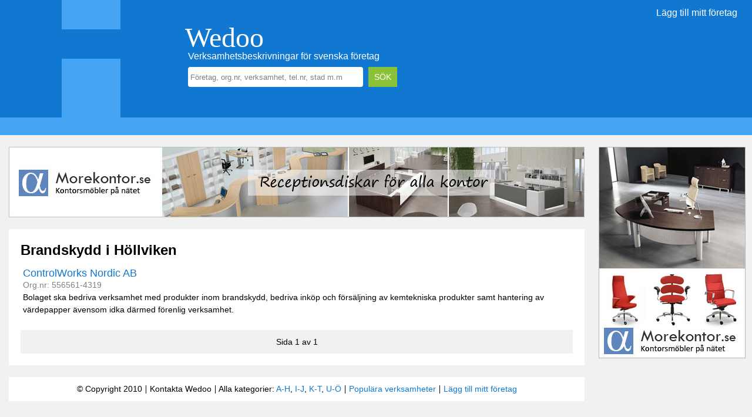

--- FILE ---
content_type: text/html; charset=utf-8
request_url: https://www.wedoo.se/brandskydd/hollviken
body_size: 10079
content:


<!DOCTYPE html>

<html lang="sv-se" prefix="og:https://ogp.me/ns#">
<head>
    <base href="https://www.wedoo.se/" />
    <title>
	Brandskydd i Höllviken - wedoo.se
</title><meta name="description" content="Sök bland 1 st Brandskydd i Höllviken med verksamhetsbeskrivning, telefonnummer och karta. Uppdaterade 2026-02-01" /><meta name="keywords" content="1, Brandskydd, Höllviken" /><meta name="robots" content="index, follow" /><link rel="canonical" href="https://www.wedoo.se/brandskydd/hollviken" /><meta charset="utf-8" /><meta name="viewport" content="width=device-width,height=device-height,initial-scale=1.0,user-scalable=yes" /><meta property="og:type" content="website" /><meta property="og:image" content="https://www.wedoo.se/gfx/wedoo_square.jpg" /><meta name="theme-color" content="#1078D1" />
<link rel="icon" type="image/x-icon" href="favicon.png" />
    <link rel="stylesheet" type="text/css" media="screen and (min-width:1250px)" href="css/standard_layout.min.css?v=KAlDEta2LEb1DrJIWA8Cvg==")" />
    <link rel="stylesheet" type="text/css" media="only screen and (min-width:980px) and (max-width:1259px)" href="css/medium_layout.min.css?v=sJHoeDOKzvxnNB7PWTSaOA==" />
    <link rel="stylesheet" type="text/css" media="only screen and (max-width:979px)" href="css/mobile_layout.min.css?v=J0rG24UIY3AOdQzT5+x2sw==" />
    <link rel="stylesheet" type="text/css" href="css/default_style.min.css?v=wXmZqFkf6GTWCtgdzG4dew==" />

    
    <script async src="https://pagead2.googlesyndication.com/pagead/js/adsbygoogle.js"></script>

    
    <script>
         (adsbygoogle = window.adsbygoogle || []).push({
              google_ad_client: "ca-pub-1757352441088213",
              enable_page_level_ads: true
         });
    </script>

</head>
<body id="ctl00_body">

    <form name="aspnetForm" method="post" action="./ListaForetag.aspx?bransch=brandskydd&amp;ort=hollviken" id="aspnetForm">
<div>
<input type="hidden" name="__VIEWSTATE" id="__VIEWSTATE" value="jGzELz7NvpsuYfJoqWAbe5m4euNpAdv3EY1fwRwglPlyjGZwOhek50nC61e1l7wgyreDbi3ihZOQO2Ps0Q24UFrlbTh/QbZ1PqfRBnvamBQeiIey9DK6fJnvKbbI7t2iEjZICNumJkOFbMPYYE2rRQ+xRMtDJAWBsiZJnDfM6S4fHZHH5ry8hsJVoyJ8UwAdR/ou/XLt0AVzMg9s4cADfCEAUSWnfOfYky2IkfhZ8DG0E39PC5LPhymreluyJe+WMo03KerLwBNtCrHGyeTawy/iMB+AXLxVfSwsz7MMa2qdimbhVz8SMj78n3cXbt4UX2Cep0J0D9j7yRVmr6SBLJR3eEcx4vxYwDiMYj43c7vImWp+tj3k84KUr18z6BZX0s4mpxHkHs/ECpvs7Z1EgAyzzI4YezMhlKnmFwhV9t487UKQCIF+X1RnZWjevL4KS5Qg+YSmqupLOjwL5c2Gc5AfFfk30W/[base64]/hbyIIBGEr3x3GQcImFXOQ5kIjkSknXR4AejEL0+4dhjZ8cJoacvYu/[base64]/Ya6Qb6WsCyjZAGbSziLnt9MA25uDTbSh8kRvS0axy8aS5fXQOI5F0linNJAmB3+P+hBYiPsoY/[base64]/9o3Y3BuJ2H/myKCTBSFoO1FqjYf9vpjJgpUtttw3Ta4Un6I+ML9SRZSMix93vkhRu37TmZlapflytOf9+bGhOtymRzB19k79paM5xTk1aBs5jEMESvWCS/S/zTENQ/mD9r8NMeN6nDd/6SuQVsVui/8/dVR9hyvvQb4fiF18IVqoPHjanIAwmUr1PtQIMhAs1VegaUqZXJXWoML8/xtjDPNa8ugJq0xR+hr6gYJK2np5t4es4dlAnA5vb0sqvdbV37lymx/i+9lZHhgvcPjiyhR2GP6dGuKNrA5Aa2hPL/Geg==" />
</div>

<div>

	<input type="hidden" name="__VIEWSTATEGENERATOR" id="__VIEWSTATEGENERATOR" value="EF5E3024" />
	<input type="hidden" name="__EVENTVALIDATION" id="__EVENTVALIDATION" value="jlsRXOsWfBjNw7bPJDDjMiGMSBJ86dhY2K1HhpNGemwnCqtTdoAbakuTu0NRXXJ1qgdyrqgSZPXykxPutuid3S4GnGO9BMoLiSDxK1OFroTJdAJS3xIJzG9Jji6V+t/sBK6LV/IVQVhpqzZ81t4vXA==" />
</div>

        
        <div class="layout-top-container">
            <div class="layout-top-inner-container">

                
                <div class="layout-top-menu-container">
                    <a href="https://www.wedoo.se/NyttForetag.aspx" class="basic-white-link">Lägg till mitt företag</a>
                </div>

                
                <div class="layout-top-main">
                    <div class="layout-top-logo"><a href="https://www.wedoo.se/" class="basic-white-link no-underline">Wedoo</a></div>
                    <div class="layout-top-text">Verksamhetsbeskrivningar för svenska företag</div>
                    <div class="layout-search-panel">
                        <input name="ctl00$txtSearch1" type="text" id="ctl00_txtSearch1" class="search-textbox" />
                        <input type="submit" name="ctl00$btnSearch" value="SÖK" id="ctl00_btnSearch" class="search-button" />
                    </div>
                </div>

                
                <div class="layout-top-bar"></div>
                <div class="layout-bottom-bar"></div>
            </div>
        </div>

        <div class="layout-outer-container">
            <div class="layout-left-container">

                
                <div id="ctl00_pBannerTop">
	
                    <div class="basic-space"></div>
                    <div style="max-width:100%;height:120px;overflow:hidden;"><a href="red.aspx?bid=12"><img src="https://www.wedoo.se/banner/980x120.jpg"/></a></div>
                
</div>

                
                <div class="basic-space"></div>

                
                <div class="layout-main-content">
                    <div class="layout-main-content-padding">
                        
    <div id="ctl00_ContentPlaceHolder1_pMain">
	
        <h1>Brandskydd i Höllviken</h1>
        <div class="basic-bread-text">
             
        </div>
        <div class="view-block">
            <div class="view-container"><div class="view-left"><a href="https://www.wedoo.se/5565614319/controlworks-nordic/" class="view-title" >ControlWorks Nordic AB</a><div class="basic-bread-text basic-grey-text">Org.nr: 556561-4319</div><div class="basic-bread-text">Bolaget ska bedriva verksamhet med produkter inom brandskydd, bedriva inköp och försäljning av kemtekniska produkter samt hantering av värdepapper ävensom idka därmed förenlig verksamhet.</div></div></div>
        </div>
        <div class="page-navigation">
            Sida 1 av 1
        </div>
    
</div>
    
    

                    </div>
                </div>

                
                

                
                <div class="basic-space"></div>

                
                <div class="layout-footer">
                    <div class="layout-footer-padding">
                        &copy; Copyright 2010
                        <div class="basic-black-divider"></div>
                        <a href="https://www.wedoo.se/kontakt" class="basic-black-link"">Kontakta Wedoo</a>
                        <div class="basic-black-divider"></div>
                        Alla kategorier: 
                        <a href="https://www.wedoo.se/bransch/a-h">A-H</a>, 
                        <a href="https://www.wedoo.se/bransch/i-j">I-J</a>, 
                        <a href="https://www.wedoo.se/bransch/k-t">K-T</a>, 
                        <a href="https://www.wedoo.se/bransch/u-ö">U-Ö</a>
                        <div class="basic-black-divider"></div>
                        <a href="https://www.wedoo.se/populara">Populära verksamheter</a>
                        <div class="basic-black-divider"></div>
                        <a href="https://www.wedoo.se/NyttForetag.aspx">Lägg till mitt företag</a>
                    </div>
                </div>

                <div class="layout-bottom-spacing"></div>
            </div>

            
            <div class="layout-right-container">
                <A HREF="red.aspx?bid=8"><img src="https://www.wedoo.se/banner/250x360_1.jpg"></A><br />
            </div>
        </div>
    </form>

    <div id="fb-root"></div>

    
    <script async src="https://www.googletagmanager.com/gtag/js?id=UA-42173367-1"></script>
    <script>
        window.dataLayer = window.dataLayer || [];
        function gtag(){dataLayer.push(arguments);}
        gtag('js', new Date());
        gtag('config', 'UA-42173367-1');
    </script>
    

    
    <script async defer crossorigin="anonymous" src="https://connect.facebook.net/sv_SE/sdk.js#xfbml=1&version=v4.0&autoLogAppEvents=1"></script>

    
    <script src="scripts/jquery/v3.3.1/jquery.min.js"></script>
    <script>

        // Initialize when the form is loaded
        $(document).ready(start);

        // Start this instance
        function start()
        {
            // Register events
            $('.search-textbox').focus(focusTextbox);
            $('.search-textbox').blur(blurSearchTextbox);

            // Trigger the blur event
            $('.search-textbox').trigger('blur');
           
        } // End of the start method

        // Handle the focus event
        function focusTextbox()
        {
            // Get the control
            var control = $(this);

            if (control.val() != "")
            {
                control.val("");
                control.css('color', "#000000");
            }

        } // End of the focusTextbox method

        // Blur textboxes
        function blurSearchTextbox()
        {
            // Get the control
            var control = $(this);

            if (control.val() == "") {
                control.val("Företag, org.nr, verksamhet, tel.nr, stad m.m");
                control.css('color', "#808080");
            }

        } // End of the blurSearchTextboxes method

    </script>
</body>
</html>

--- FILE ---
content_type: text/html; charset=utf-8
request_url: https://www.google.com/recaptcha/api2/aframe
body_size: 268
content:
<!DOCTYPE HTML><html><head><meta http-equiv="content-type" content="text/html; charset=UTF-8"></head><body><script nonce="ruXJsJefmKOR7kHKTQuLHA">/** Anti-fraud and anti-abuse applications only. See google.com/recaptcha */ try{var clients={'sodar':'https://pagead2.googlesyndication.com/pagead/sodar?'};window.addEventListener("message",function(a){try{if(a.source===window.parent){var b=JSON.parse(a.data);var c=clients[b['id']];if(c){var d=document.createElement('img');d.src=c+b['params']+'&rc='+(localStorage.getItem("rc::a")?sessionStorage.getItem("rc::b"):"");window.document.body.appendChild(d);sessionStorage.setItem("rc::e",parseInt(sessionStorage.getItem("rc::e")||0)+1);localStorage.setItem("rc::h",'1769902933285');}}}catch(b){}});window.parent.postMessage("_grecaptcha_ready", "*");}catch(b){}</script></body></html>

--- FILE ---
content_type: text/css
request_url: https://www.wedoo.se/css/medium_layout.min.css?v=sJHoeDOKzvxnNB7PWTSaOA==
body_size: 1874
content:
.layout-top-container{background-color:#1078d1;height:200px;border-bottom:30px solid #44a3f3}.layout-top-inner-container{position:relative;margin:0 auto 0 auto;width:980px}.layout-top-menu-container{position:absolute;top:0;right:0;font-size:16px;line-height:24px;padding:10px 10px 10px 0}.layout-top-main{position:absolute;top:40px;left:300px}.layout-top-logo{color:#fff;font-size:48px;line-height:48px;font-family:'Times New Roman'}.layout-top-text{color:#fff;font-size:16px;line-height:16px;padding:0 0 0 5px}.layout-search-panel{display:block;background-color:#1078d1;padding:10px 0 20px 5px}.layout-top-bar{position:absolute;top:0;left:90px;width:100px;height:50px;background-color:#44a3f3}.layout-bottom-bar{position:absolute;top:100px;left:90px;width:100px;height:130px;background-color:#44a3f3}.layout-outer-container{margin:0 auto 0 auto;width:980px}.layout-left-container{display:inline-block;width:980px;background-color:#f1f1f1}.layout-right-container{display:none}.layout-main-content{display:block;width:980px;margin:0;background-color:#fff}.layout-main-content-padding{padding:20px 20px 20px 20px}.layout-footer{display:block;overflow:hidden;width:980px;text-align:center;font-size:14px;line-height:21px;color:#000;background-color:#fff}.layout-footer-padding{padding:10px}.layout-bottom-spacing{display:block;clear:both;margin-bottom:40px}.search-button{background-color:#89c237;padding:10px;color:#fff;font-size:14px;line-height:14px;border:0;cursor:pointer}.search-textbox{width:290px;height:30px;border:0;border-radius:4px;padding:2px 4px 2px 4px;color:#808080;vertical-align:top;margin-right:5px}.company-description-container{color:#b1b1b1;font-size:20px;line-height:30px;font-style:italic;margin:20px 0 0 0}.company-categories-container{font-size:14px;line-height:21px;margin:20px 0 20px 0}.company-presentation-container{padding:20px 20px 20px 20px;margin:0 0 20px 0;background-color:#fff;box-shadow:inset 0 0 20px 5px #f1f1f1;text-align:left}.company-presentation-logo{float:right;width:120px;margin:0 0 10px 10px}.company-my-rank-container{position:relative;width:200px;height:280px;margin:0}